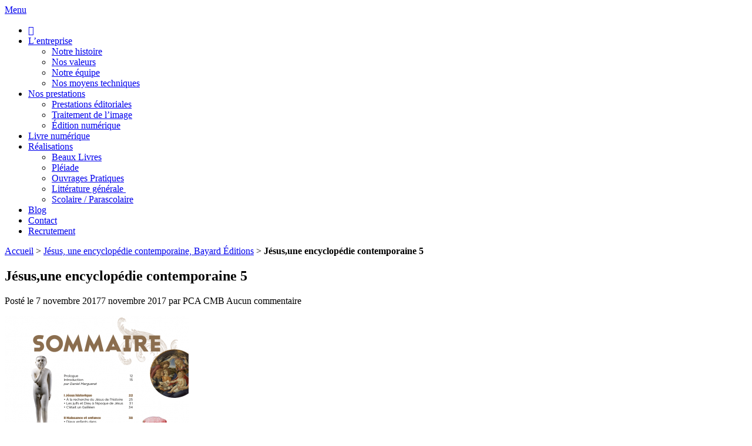

--- FILE ---
content_type: text/html; charset=UTF-8
request_url: https://www.pca-cmb.com/reference/jesus-encyclopedie-contemporaine-bayard-editions/attachment/jesusune-encyclopedie-contemporaine-5/
body_size: 20387
content:
<!DOCTYPE html>
<html lang="fr-FR" class="no-js">
<head><meta charset="UTF-8"><script>if(navigator.userAgent.match(/MSIE|Internet Explorer/i)||navigator.userAgent.match(/Trident\/7\..*?rv:11/i)){var href=document.location.href;if(!href.match(/[?&]nowprocket/)){if(href.indexOf("?")==-1){if(href.indexOf("#")==-1){document.location.href=href+"?nowprocket=1"}else{document.location.href=href.replace("#","?nowprocket=1#")}}else{if(href.indexOf("#")==-1){document.location.href=href+"&nowprocket=1"}else{document.location.href=href.replace("#","&nowprocket=1#")}}}}</script><script>(()=>{class RocketLazyLoadScripts{constructor(){this.v="2.0.4",this.userEvents=["keydown","keyup","mousedown","mouseup","mousemove","mouseover","mouseout","touchmove","touchstart","touchend","touchcancel","wheel","click","dblclick","input"],this.attributeEvents=["onblur","onclick","oncontextmenu","ondblclick","onfocus","onmousedown","onmouseenter","onmouseleave","onmousemove","onmouseout","onmouseover","onmouseup","onmousewheel","onscroll","onsubmit"]}async t(){this.i(),this.o(),/iP(ad|hone)/.test(navigator.userAgent)&&this.h(),this.u(),this.l(this),this.m(),this.k(this),this.p(this),this._(),await Promise.all([this.R(),this.L()]),this.lastBreath=Date.now(),this.S(this),this.P(),this.D(),this.O(),this.M(),await this.C(this.delayedScripts.normal),await this.C(this.delayedScripts.defer),await this.C(this.delayedScripts.async),await this.T(),await this.F(),await this.j(),await this.A(),window.dispatchEvent(new Event("rocket-allScriptsLoaded")),this.everythingLoaded=!0,this.lastTouchEnd&&await new Promise(t=>setTimeout(t,500-Date.now()+this.lastTouchEnd)),this.I(),this.H(),this.U(),this.W()}i(){this.CSPIssue=sessionStorage.getItem("rocketCSPIssue"),document.addEventListener("securitypolicyviolation",t=>{this.CSPIssue||"script-src-elem"!==t.violatedDirective||"data"!==t.blockedURI||(this.CSPIssue=!0,sessionStorage.setItem("rocketCSPIssue",!0))},{isRocket:!0})}o(){window.addEventListener("pageshow",t=>{this.persisted=t.persisted,this.realWindowLoadedFired=!0},{isRocket:!0}),window.addEventListener("pagehide",()=>{this.onFirstUserAction=null},{isRocket:!0})}h(){let t;function e(e){t=e}window.addEventListener("touchstart",e,{isRocket:!0}),window.addEventListener("touchend",function i(o){o.changedTouches[0]&&t.changedTouches[0]&&Math.abs(o.changedTouches[0].pageX-t.changedTouches[0].pageX)<10&&Math.abs(o.changedTouches[0].pageY-t.changedTouches[0].pageY)<10&&o.timeStamp-t.timeStamp<200&&(window.removeEventListener("touchstart",e,{isRocket:!0}),window.removeEventListener("touchend",i,{isRocket:!0}),"INPUT"===o.target.tagName&&"text"===o.target.type||(o.target.dispatchEvent(new TouchEvent("touchend",{target:o.target,bubbles:!0})),o.target.dispatchEvent(new MouseEvent("mouseover",{target:o.target,bubbles:!0})),o.target.dispatchEvent(new PointerEvent("click",{target:o.target,bubbles:!0,cancelable:!0,detail:1,clientX:o.changedTouches[0].clientX,clientY:o.changedTouches[0].clientY})),event.preventDefault()))},{isRocket:!0})}q(t){this.userActionTriggered||("mousemove"!==t.type||this.firstMousemoveIgnored?"keyup"===t.type||"mouseover"===t.type||"mouseout"===t.type||(this.userActionTriggered=!0,this.onFirstUserAction&&this.onFirstUserAction()):this.firstMousemoveIgnored=!0),"click"===t.type&&t.preventDefault(),t.stopPropagation(),t.stopImmediatePropagation(),"touchstart"===this.lastEvent&&"touchend"===t.type&&(this.lastTouchEnd=Date.now()),"click"===t.type&&(this.lastTouchEnd=0),this.lastEvent=t.type,t.composedPath&&t.composedPath()[0].getRootNode()instanceof ShadowRoot&&(t.rocketTarget=t.composedPath()[0]),this.savedUserEvents.push(t)}u(){this.savedUserEvents=[],this.userEventHandler=this.q.bind(this),this.userEvents.forEach(t=>window.addEventListener(t,this.userEventHandler,{passive:!1,isRocket:!0})),document.addEventListener("visibilitychange",this.userEventHandler,{isRocket:!0})}U(){this.userEvents.forEach(t=>window.removeEventListener(t,this.userEventHandler,{passive:!1,isRocket:!0})),document.removeEventListener("visibilitychange",this.userEventHandler,{isRocket:!0}),this.savedUserEvents.forEach(t=>{(t.rocketTarget||t.target).dispatchEvent(new window[t.constructor.name](t.type,t))})}m(){const t="return false",e=Array.from(this.attributeEvents,t=>"data-rocket-"+t),i="["+this.attributeEvents.join("],[")+"]",o="[data-rocket-"+this.attributeEvents.join("],[data-rocket-")+"]",s=(e,i,o)=>{o&&o!==t&&(e.setAttribute("data-rocket-"+i,o),e["rocket"+i]=new Function("event",o),e.setAttribute(i,t))};new MutationObserver(t=>{for(const n of t)"attributes"===n.type&&(n.attributeName.startsWith("data-rocket-")||this.everythingLoaded?n.attributeName.startsWith("data-rocket-")&&this.everythingLoaded&&this.N(n.target,n.attributeName.substring(12)):s(n.target,n.attributeName,n.target.getAttribute(n.attributeName))),"childList"===n.type&&n.addedNodes.forEach(t=>{if(t.nodeType===Node.ELEMENT_NODE)if(this.everythingLoaded)for(const i of[t,...t.querySelectorAll(o)])for(const t of i.getAttributeNames())e.includes(t)&&this.N(i,t.substring(12));else for(const e of[t,...t.querySelectorAll(i)])for(const t of e.getAttributeNames())this.attributeEvents.includes(t)&&s(e,t,e.getAttribute(t))})}).observe(document,{subtree:!0,childList:!0,attributeFilter:[...this.attributeEvents,...e]})}I(){this.attributeEvents.forEach(t=>{document.querySelectorAll("[data-rocket-"+t+"]").forEach(e=>{this.N(e,t)})})}N(t,e){const i=t.getAttribute("data-rocket-"+e);i&&(t.setAttribute(e,i),t.removeAttribute("data-rocket-"+e))}k(t){Object.defineProperty(HTMLElement.prototype,"onclick",{get(){return this.rocketonclick||null},set(e){this.rocketonclick=e,this.setAttribute(t.everythingLoaded?"onclick":"data-rocket-onclick","this.rocketonclick(event)")}})}S(t){function e(e,i){let o=e[i];e[i]=null,Object.defineProperty(e,i,{get:()=>o,set(s){t.everythingLoaded?o=s:e["rocket"+i]=o=s}})}e(document,"onreadystatechange"),e(window,"onload"),e(window,"onpageshow");try{Object.defineProperty(document,"readyState",{get:()=>t.rocketReadyState,set(e){t.rocketReadyState=e},configurable:!0}),document.readyState="loading"}catch(t){console.log("WPRocket DJE readyState conflict, bypassing")}}l(t){this.originalAddEventListener=EventTarget.prototype.addEventListener,this.originalRemoveEventListener=EventTarget.prototype.removeEventListener,this.savedEventListeners=[],EventTarget.prototype.addEventListener=function(e,i,o){o&&o.isRocket||!t.B(e,this)&&!t.userEvents.includes(e)||t.B(e,this)&&!t.userActionTriggered||e.startsWith("rocket-")||t.everythingLoaded?t.originalAddEventListener.call(this,e,i,o):(t.savedEventListeners.push({target:this,remove:!1,type:e,func:i,options:o}),"mouseenter"!==e&&"mouseleave"!==e||t.originalAddEventListener.call(this,e,t.savedUserEvents.push,o))},EventTarget.prototype.removeEventListener=function(e,i,o){o&&o.isRocket||!t.B(e,this)&&!t.userEvents.includes(e)||t.B(e,this)&&!t.userActionTriggered||e.startsWith("rocket-")||t.everythingLoaded?t.originalRemoveEventListener.call(this,e,i,o):t.savedEventListeners.push({target:this,remove:!0,type:e,func:i,options:o})}}J(t,e){this.savedEventListeners=this.savedEventListeners.filter(i=>{let o=i.type,s=i.target||window;return e!==o||t!==s||(this.B(o,s)&&(i.type="rocket-"+o),this.$(i),!1)})}H(){EventTarget.prototype.addEventListener=this.originalAddEventListener,EventTarget.prototype.removeEventListener=this.originalRemoveEventListener,this.savedEventListeners.forEach(t=>this.$(t))}$(t){t.remove?this.originalRemoveEventListener.call(t.target,t.type,t.func,t.options):this.originalAddEventListener.call(t.target,t.type,t.func,t.options)}p(t){let e;function i(e){return t.everythingLoaded?e:e.split(" ").map(t=>"load"===t||t.startsWith("load.")?"rocket-jquery-load":t).join(" ")}function o(o){function s(e){const s=o.fn[e];o.fn[e]=o.fn.init.prototype[e]=function(){return this[0]===window&&t.userActionTriggered&&("string"==typeof arguments[0]||arguments[0]instanceof String?arguments[0]=i(arguments[0]):"object"==typeof arguments[0]&&Object.keys(arguments[0]).forEach(t=>{const e=arguments[0][t];delete arguments[0][t],arguments[0][i(t)]=e})),s.apply(this,arguments),this}}if(o&&o.fn&&!t.allJQueries.includes(o)){const e={DOMContentLoaded:[],"rocket-DOMContentLoaded":[]};for(const t in e)document.addEventListener(t,()=>{e[t].forEach(t=>t())},{isRocket:!0});o.fn.ready=o.fn.init.prototype.ready=function(i){function s(){parseInt(o.fn.jquery)>2?setTimeout(()=>i.bind(document)(o)):i.bind(document)(o)}return"function"==typeof i&&(t.realDomReadyFired?!t.userActionTriggered||t.fauxDomReadyFired?s():e["rocket-DOMContentLoaded"].push(s):e.DOMContentLoaded.push(s)),o([])},s("on"),s("one"),s("off"),t.allJQueries.push(o)}e=o}t.allJQueries=[],o(window.jQuery),Object.defineProperty(window,"jQuery",{get:()=>e,set(t){o(t)}})}P(){const t=new Map;document.write=document.writeln=function(e){const i=document.currentScript,o=document.createRange(),s=i.parentElement;let n=t.get(i);void 0===n&&(n=i.nextSibling,t.set(i,n));const c=document.createDocumentFragment();o.setStart(c,0),c.appendChild(o.createContextualFragment(e)),s.insertBefore(c,n)}}async R(){return new Promise(t=>{this.userActionTriggered?t():this.onFirstUserAction=t})}async L(){return new Promise(t=>{document.addEventListener("DOMContentLoaded",()=>{this.realDomReadyFired=!0,t()},{isRocket:!0})})}async j(){return this.realWindowLoadedFired?Promise.resolve():new Promise(t=>{window.addEventListener("load",t,{isRocket:!0})})}M(){this.pendingScripts=[];this.scriptsMutationObserver=new MutationObserver(t=>{for(const e of t)e.addedNodes.forEach(t=>{"SCRIPT"!==t.tagName||t.noModule||t.isWPRocket||this.pendingScripts.push({script:t,promise:new Promise(e=>{const i=()=>{const i=this.pendingScripts.findIndex(e=>e.script===t);i>=0&&this.pendingScripts.splice(i,1),e()};t.addEventListener("load",i,{isRocket:!0}),t.addEventListener("error",i,{isRocket:!0}),setTimeout(i,1e3)})})})}),this.scriptsMutationObserver.observe(document,{childList:!0,subtree:!0})}async F(){await this.X(),this.pendingScripts.length?(await this.pendingScripts[0].promise,await this.F()):this.scriptsMutationObserver.disconnect()}D(){this.delayedScripts={normal:[],async:[],defer:[]},document.querySelectorAll("script[type$=rocketlazyloadscript]").forEach(t=>{t.hasAttribute("data-rocket-src")?t.hasAttribute("async")&&!1!==t.async?this.delayedScripts.async.push(t):t.hasAttribute("defer")&&!1!==t.defer||"module"===t.getAttribute("data-rocket-type")?this.delayedScripts.defer.push(t):this.delayedScripts.normal.push(t):this.delayedScripts.normal.push(t)})}async _(){await this.L();let t=[];document.querySelectorAll("script[type$=rocketlazyloadscript][data-rocket-src]").forEach(e=>{let i=e.getAttribute("data-rocket-src");if(i&&!i.startsWith("data:")){i.startsWith("//")&&(i=location.protocol+i);try{const o=new URL(i).origin;o!==location.origin&&t.push({src:o,crossOrigin:e.crossOrigin||"module"===e.getAttribute("data-rocket-type")})}catch(t){}}}),t=[...new Map(t.map(t=>[JSON.stringify(t),t])).values()],this.Y(t,"preconnect")}async G(t){if(await this.K(),!0!==t.noModule||!("noModule"in HTMLScriptElement.prototype))return new Promise(e=>{let i;function o(){(i||t).setAttribute("data-rocket-status","executed"),e()}try{if(navigator.userAgent.includes("Firefox/")||""===navigator.vendor||this.CSPIssue)i=document.createElement("script"),[...t.attributes].forEach(t=>{let e=t.nodeName;"type"!==e&&("data-rocket-type"===e&&(e="type"),"data-rocket-src"===e&&(e="src"),i.setAttribute(e,t.nodeValue))}),t.text&&(i.text=t.text),t.nonce&&(i.nonce=t.nonce),i.hasAttribute("src")?(i.addEventListener("load",o,{isRocket:!0}),i.addEventListener("error",()=>{i.setAttribute("data-rocket-status","failed-network"),e()},{isRocket:!0}),setTimeout(()=>{i.isConnected||e()},1)):(i.text=t.text,o()),i.isWPRocket=!0,t.parentNode.replaceChild(i,t);else{const i=t.getAttribute("data-rocket-type"),s=t.getAttribute("data-rocket-src");i?(t.type=i,t.removeAttribute("data-rocket-type")):t.removeAttribute("type"),t.addEventListener("load",o,{isRocket:!0}),t.addEventListener("error",i=>{this.CSPIssue&&i.target.src.startsWith("data:")?(console.log("WPRocket: CSP fallback activated"),t.removeAttribute("src"),this.G(t).then(e)):(t.setAttribute("data-rocket-status","failed-network"),e())},{isRocket:!0}),s?(t.fetchPriority="high",t.removeAttribute("data-rocket-src"),t.src=s):t.src="data:text/javascript;base64,"+window.btoa(unescape(encodeURIComponent(t.text)))}}catch(i){t.setAttribute("data-rocket-status","failed-transform"),e()}});t.setAttribute("data-rocket-status","skipped")}async C(t){const e=t.shift();return e?(e.isConnected&&await this.G(e),this.C(t)):Promise.resolve()}O(){this.Y([...this.delayedScripts.normal,...this.delayedScripts.defer,...this.delayedScripts.async],"preload")}Y(t,e){this.trash=this.trash||[];let i=!0;var o=document.createDocumentFragment();t.forEach(t=>{const s=t.getAttribute&&t.getAttribute("data-rocket-src")||t.src;if(s&&!s.startsWith("data:")){const n=document.createElement("link");n.href=s,n.rel=e,"preconnect"!==e&&(n.as="script",n.fetchPriority=i?"high":"low"),t.getAttribute&&"module"===t.getAttribute("data-rocket-type")&&(n.crossOrigin=!0),t.crossOrigin&&(n.crossOrigin=t.crossOrigin),t.integrity&&(n.integrity=t.integrity),t.nonce&&(n.nonce=t.nonce),o.appendChild(n),this.trash.push(n),i=!1}}),document.head.appendChild(o)}W(){this.trash.forEach(t=>t.remove())}async T(){try{document.readyState="interactive"}catch(t){}this.fauxDomReadyFired=!0;try{await this.K(),this.J(document,"readystatechange"),document.dispatchEvent(new Event("rocket-readystatechange")),await this.K(),document.rocketonreadystatechange&&document.rocketonreadystatechange(),await this.K(),this.J(document,"DOMContentLoaded"),document.dispatchEvent(new Event("rocket-DOMContentLoaded")),await this.K(),this.J(window,"DOMContentLoaded"),window.dispatchEvent(new Event("rocket-DOMContentLoaded"))}catch(t){console.error(t)}}async A(){try{document.readyState="complete"}catch(t){}try{await this.K(),this.J(document,"readystatechange"),document.dispatchEvent(new Event("rocket-readystatechange")),await this.K(),document.rocketonreadystatechange&&document.rocketonreadystatechange(),await this.K(),this.J(window,"load"),window.dispatchEvent(new Event("rocket-load")),await this.K(),window.rocketonload&&window.rocketonload(),await this.K(),this.allJQueries.forEach(t=>t(window).trigger("rocket-jquery-load")),await this.K(),this.J(window,"pageshow");const t=new Event("rocket-pageshow");t.persisted=this.persisted,window.dispatchEvent(t),await this.K(),window.rocketonpageshow&&window.rocketonpageshow({persisted:this.persisted})}catch(t){console.error(t)}}async K(){Date.now()-this.lastBreath>45&&(await this.X(),this.lastBreath=Date.now())}async X(){return document.hidden?new Promise(t=>setTimeout(t)):new Promise(t=>requestAnimationFrame(t))}B(t,e){return e===document&&"readystatechange"===t||(e===document&&"DOMContentLoaded"===t||(e===window&&"DOMContentLoaded"===t||(e===window&&"load"===t||e===window&&"pageshow"===t)))}static run(){(new RocketLazyLoadScripts).t()}}RocketLazyLoadScripts.run()})();</script>

<meta name="viewport" content="width=device-width, initial-scale=1">
<link rel="profile" href="http://gmpg.org/xfn/11">
<link rel="shortcut icon" href="https://www.pca-cmb.com/wp-content/themes/pcacmb/favicon.ico" type="image/x-icon">
<link rel="icon" href="https://www.pca-cmb.com/wp-content/themes/pcacmb/favicon.ico" type="image/x-icon">
<link rel="apple-touch-icon" sizes="57x57" href="https://www.pca-cmb.com/wp-content/themes/pcacmb/img/apple-icon-57x57.png" />
<link rel="apple-touch-icon" sizes="72x72" href="https://www.pca-cmb.com/wp-content/themes/pcacmb/img/apple-icon-72x72.png" />
<link rel="apple-touch-icon" sizes="114x114" href="https://www.pca-cmb.com/wp-content/themes/pcacmb/img/apple-icon-114x114.png" />
<meta name='robots' content='index, follow, max-image-preview:large, max-snippet:-1, max-video-preview:-1' />

            <script data-no-defer="1" data-ezscrex="false" data-cfasync="false" data-pagespeed-no-defer data-cookieconsent="ignore">
                var ctPublicFunctions = {"_ajax_nonce":"2fec006979","_rest_nonce":"17f4c18a94","_ajax_url":"\/wp-admin\/admin-ajax.php","_rest_url":"https:\/\/www.pca-cmb.com\/wp-json\/","data__cookies_type":"native","data__ajax_type":"rest","data__bot_detector_enabled":0,"data__frontend_data_log_enabled":1,"cookiePrefix":"","wprocket_detected":true,"host_url":"www.pca-cmb.com","text__ee_click_to_select":"Click to select the whole data","text__ee_original_email":"The complete one is","text__ee_got_it":"Got it","text__ee_blocked":"Blocked","text__ee_cannot_connect":"Cannot connect","text__ee_cannot_decode":"Can not decode email. Unknown reason","text__ee_email_decoder":"CleanTalk email decoder","text__ee_wait_for_decoding":"The magic is on the way!","text__ee_decoding_process":"Please wait a few seconds while we decode the contact data."}
            </script>
        
            <script data-no-defer="1" data-ezscrex="false" data-cfasync="false" data-pagespeed-no-defer data-cookieconsent="ignore">
                var ctPublic = {"_ajax_nonce":"2fec006979","settings__forms__check_internal":"0","settings__forms__check_external":"0","settings__forms__force_protection":0,"settings__forms__search_test":1,"settings__forms__wc_add_to_cart":0,"settings__data__bot_detector_enabled":0,"settings__sfw__anti_crawler":0,"blog_home":"https:\/\/www.pca-cmb.com\/","pixel__setting":"0","pixel__enabled":false,"pixel__url":null,"data__email_check_before_post":1,"data__email_check_exist_post":0,"data__cookies_type":"native","data__key_is_ok":true,"data__visible_fields_required":true,"wl_brandname":"Anti-Spam by CleanTalk","wl_brandname_short":"CleanTalk","ct_checkjs_key":"e50da2b93be0badd36e7f97fe4978c22be14e74433bcb5038ee8c1aa7cc34791","emailEncoderPassKey":"8055a7b4b9d4f8ec3aed8ee1ed086996","bot_detector_forms_excluded":"W10=","advancedCacheExists":true,"varnishCacheExists":false,"wc_ajax_add_to_cart":false}
            </script>
        
	<!-- This site is optimized with the Yoast SEO plugin v26.7 - https://yoast.com/wordpress/plugins/seo/ -->
	<title>Jésus,une encyclopédie contemporaine 5 - PCA CMB</title>
<link data-rocket-preload as="style" href="https://fonts.googleapis.com/css?family=Raleway%3A300%2C400%2C500%2C700&#038;display=swap" rel="preload">
<link href="https://fonts.googleapis.com/css?family=Raleway%3A300%2C400%2C500%2C700&#038;display=swap" media="print" onload="this.media=&#039;all&#039;" rel="stylesheet">
<noscript data-wpr-hosted-gf-parameters=""><link rel="stylesheet" href="https://fonts.googleapis.com/css?family=Raleway%3A300%2C400%2C500%2C700&#038;display=swap"></noscript>
	<link rel="canonical" href="https://www.pca-cmb.com/reference/jesus-encyclopedie-contemporaine-bayard-editions/attachment/jesusune-encyclopedie-contemporaine-5/" />
	<meta property="og:locale" content="fr_FR" />
	<meta property="og:type" content="article" />
	<meta property="og:title" content="Jésus,une encyclopédie contemporaine 5 - PCA CMB" />
	<meta property="og:url" content="https://www.pca-cmb.com/reference/jesus-encyclopedie-contemporaine-bayard-editions/attachment/jesusune-encyclopedie-contemporaine-5/" />
	<meta property="og:site_name" content="PCA CMB" />
	<meta property="article:modified_time" content="2017-11-07T14:32:06+00:00" />
	<meta property="og:image" content="https://www.pca-cmb.com/reference/jesus-encyclopedie-contemporaine-bayard-editions/attachment/jesusune-encyclopedie-contemporaine-5" />
	<meta property="og:image:width" content="950" />
	<meta property="og:image:height" content="1214" />
	<meta property="og:image:type" content="image/png" />
	<meta name="twitter:card" content="summary_large_image" />
	<script type="application/ld+json" class="yoast-schema-graph">{"@context":"https://schema.org","@graph":[{"@type":"WebPage","@id":"https://www.pca-cmb.com/reference/jesus-encyclopedie-contemporaine-bayard-editions/attachment/jesusune-encyclopedie-contemporaine-5/","url":"https://www.pca-cmb.com/reference/jesus-encyclopedie-contemporaine-bayard-editions/attachment/jesusune-encyclopedie-contemporaine-5/","name":"Jésus,une encyclopédie contemporaine 5 - PCA CMB","isPartOf":{"@id":"https://www.pca-cmb.com/#website"},"primaryImageOfPage":{"@id":"https://www.pca-cmb.com/reference/jesus-encyclopedie-contemporaine-bayard-editions/attachment/jesusune-encyclopedie-contemporaine-5/#primaryimage"},"image":{"@id":"https://www.pca-cmb.com/reference/jesus-encyclopedie-contemporaine-bayard-editions/attachment/jesusune-encyclopedie-contemporaine-5/#primaryimage"},"thumbnailUrl":"https://www.pca-cmb.com/wp-content/uploads/2017/11/Jésusune-encyclopédie-contemporaine-5.png","datePublished":"2017-11-07T14:31:39+00:00","dateModified":"2017-11-07T14:32:06+00:00","breadcrumb":{"@id":"https://www.pca-cmb.com/reference/jesus-encyclopedie-contemporaine-bayard-editions/attachment/jesusune-encyclopedie-contemporaine-5/#breadcrumb"},"inLanguage":"fr-FR","potentialAction":[{"@type":"ReadAction","target":["https://www.pca-cmb.com/reference/jesus-encyclopedie-contemporaine-bayard-editions/attachment/jesusune-encyclopedie-contemporaine-5/"]}]},{"@type":"ImageObject","inLanguage":"fr-FR","@id":"https://www.pca-cmb.com/reference/jesus-encyclopedie-contemporaine-bayard-editions/attachment/jesusune-encyclopedie-contemporaine-5/#primaryimage","url":"https://www.pca-cmb.com/wp-content/uploads/2017/11/Jésusune-encyclopédie-contemporaine-5.png","contentUrl":"https://www.pca-cmb.com/wp-content/uploads/2017/11/Jésusune-encyclopédie-contemporaine-5.png","width":950,"height":1214,"caption":"Jésus, une encyclopédie contemporaine, Bayard Éditions"},{"@type":"BreadcrumbList","@id":"https://www.pca-cmb.com/reference/jesus-encyclopedie-contemporaine-bayard-editions/attachment/jesusune-encyclopedie-contemporaine-5/#breadcrumb","itemListElement":[{"@type":"ListItem","position":1,"name":"Accueil","item":"https://www.pca-cmb.com/"},{"@type":"ListItem","position":2,"name":"Jésus, une encyclopédie contemporaine, Bayard Éditions","item":"https://www.pca-cmb.com/reference/jesus-encyclopedie-contemporaine-bayard-editions/"},{"@type":"ListItem","position":3,"name":"Jésus,une encyclopédie contemporaine 5"}]},{"@type":"WebSite","@id":"https://www.pca-cmb.com/#website","url":"https://www.pca-cmb.com/","name":"PCA CMB","description":"Photocomposition - Mise en page et EPUB - Ouvrages littéraires, manuels scolaires, ouvrages pratiques et beaux livres","potentialAction":[{"@type":"SearchAction","target":{"@type":"EntryPoint","urlTemplate":"https://www.pca-cmb.com/?s={search_term_string}"},"query-input":{"@type":"PropertyValueSpecification","valueRequired":true,"valueName":"search_term_string"}}],"inLanguage":"fr-FR"}]}</script>
	<!-- / Yoast SEO plugin. -->


<link href='https://fonts.gstatic.com' crossorigin rel='preconnect' />
<link rel="alternate" type="application/rss+xml" title="PCA CMB &raquo; Flux" href="https://www.pca-cmb.com/feed/" />
<link rel="alternate" type="application/rss+xml" title="PCA CMB &raquo; Flux des commentaires" href="https://www.pca-cmb.com/comments/feed/" />
<link rel="alternate" type="application/rss+xml" title="PCA CMB &raquo; Jésus,une encyclopédie contemporaine 5 Flux des commentaires" href="https://www.pca-cmb.com/reference/jesus-encyclopedie-contemporaine-bayard-editions/attachment/jesusune-encyclopedie-contemporaine-5/feed/" />
<link rel="alternate" title="oEmbed (JSON)" type="application/json+oembed" href="https://www.pca-cmb.com/wp-json/oembed/1.0/embed?url=https%3A%2F%2Fwww.pca-cmb.com%2Freference%2Fjesus-encyclopedie-contemporaine-bayard-editions%2Fattachment%2Fjesusune-encyclopedie-contemporaine-5%2F" />
<link rel="alternate" title="oEmbed (XML)" type="text/xml+oembed" href="https://www.pca-cmb.com/wp-json/oembed/1.0/embed?url=https%3A%2F%2Fwww.pca-cmb.com%2Freference%2Fjesus-encyclopedie-contemporaine-bayard-editions%2Fattachment%2Fjesusune-encyclopedie-contemporaine-5%2F&#038;format=xml" />
<style id='wp-img-auto-sizes-contain-inline-css' type='text/css'>
img:is([sizes=auto i],[sizes^="auto," i]){contain-intrinsic-size:3000px 1500px}
/*# sourceURL=wp-img-auto-sizes-contain-inline-css */
</style>
<style id='wp-emoji-styles-inline-css' type='text/css'>

	img.wp-smiley, img.emoji {
		display: inline !important;
		border: none !important;
		box-shadow: none !important;
		height: 1em !important;
		width: 1em !important;
		margin: 0 0.07em !important;
		vertical-align: -0.1em !important;
		background: none !important;
		padding: 0 !important;
	}
/*# sourceURL=wp-emoji-styles-inline-css */
</style>
<link rel='stylesheet' id='wp-block-library-css' href='https://www.pca-cmb.com/wp-includes/css/dist/block-library/style.min.css?ver=797530' type='text/css' media='all' />
<style id='classic-theme-styles-inline-css' type='text/css'>
/*! This file is auto-generated */
.wp-block-button__link{color:#fff;background-color:#32373c;border-radius:9999px;box-shadow:none;text-decoration:none;padding:calc(.667em + 2px) calc(1.333em + 2px);font-size:1.125em}.wp-block-file__button{background:#32373c;color:#fff;text-decoration:none}
/*# sourceURL=/wp-includes/css/classic-themes.min.css */
</style>
<style id='global-styles-inline-css' type='text/css'>
:root{--wp--preset--aspect-ratio--square: 1;--wp--preset--aspect-ratio--4-3: 4/3;--wp--preset--aspect-ratio--3-4: 3/4;--wp--preset--aspect-ratio--3-2: 3/2;--wp--preset--aspect-ratio--2-3: 2/3;--wp--preset--aspect-ratio--16-9: 16/9;--wp--preset--aspect-ratio--9-16: 9/16;--wp--preset--color--black: #000000;--wp--preset--color--cyan-bluish-gray: #abb8c3;--wp--preset--color--white: #ffffff;--wp--preset--color--pale-pink: #f78da7;--wp--preset--color--vivid-red: #cf2e2e;--wp--preset--color--luminous-vivid-orange: #ff6900;--wp--preset--color--luminous-vivid-amber: #fcb900;--wp--preset--color--light-green-cyan: #7bdcb5;--wp--preset--color--vivid-green-cyan: #00d084;--wp--preset--color--pale-cyan-blue: #8ed1fc;--wp--preset--color--vivid-cyan-blue: #0693e3;--wp--preset--color--vivid-purple: #9b51e0;--wp--preset--gradient--vivid-cyan-blue-to-vivid-purple: linear-gradient(135deg,rgb(6,147,227) 0%,rgb(155,81,224) 100%);--wp--preset--gradient--light-green-cyan-to-vivid-green-cyan: linear-gradient(135deg,rgb(122,220,180) 0%,rgb(0,208,130) 100%);--wp--preset--gradient--luminous-vivid-amber-to-luminous-vivid-orange: linear-gradient(135deg,rgb(252,185,0) 0%,rgb(255,105,0) 100%);--wp--preset--gradient--luminous-vivid-orange-to-vivid-red: linear-gradient(135deg,rgb(255,105,0) 0%,rgb(207,46,46) 100%);--wp--preset--gradient--very-light-gray-to-cyan-bluish-gray: linear-gradient(135deg,rgb(238,238,238) 0%,rgb(169,184,195) 100%);--wp--preset--gradient--cool-to-warm-spectrum: linear-gradient(135deg,rgb(74,234,220) 0%,rgb(151,120,209) 20%,rgb(207,42,186) 40%,rgb(238,44,130) 60%,rgb(251,105,98) 80%,rgb(254,248,76) 100%);--wp--preset--gradient--blush-light-purple: linear-gradient(135deg,rgb(255,206,236) 0%,rgb(152,150,240) 100%);--wp--preset--gradient--blush-bordeaux: linear-gradient(135deg,rgb(254,205,165) 0%,rgb(254,45,45) 50%,rgb(107,0,62) 100%);--wp--preset--gradient--luminous-dusk: linear-gradient(135deg,rgb(255,203,112) 0%,rgb(199,81,192) 50%,rgb(65,88,208) 100%);--wp--preset--gradient--pale-ocean: linear-gradient(135deg,rgb(255,245,203) 0%,rgb(182,227,212) 50%,rgb(51,167,181) 100%);--wp--preset--gradient--electric-grass: linear-gradient(135deg,rgb(202,248,128) 0%,rgb(113,206,126) 100%);--wp--preset--gradient--midnight: linear-gradient(135deg,rgb(2,3,129) 0%,rgb(40,116,252) 100%);--wp--preset--font-size--small: 13px;--wp--preset--font-size--medium: 20px;--wp--preset--font-size--large: 36px;--wp--preset--font-size--x-large: 42px;--wp--preset--spacing--20: 0.44rem;--wp--preset--spacing--30: 0.67rem;--wp--preset--spacing--40: 1rem;--wp--preset--spacing--50: 1.5rem;--wp--preset--spacing--60: 2.25rem;--wp--preset--spacing--70: 3.38rem;--wp--preset--spacing--80: 5.06rem;--wp--preset--shadow--natural: 6px 6px 9px rgba(0, 0, 0, 0.2);--wp--preset--shadow--deep: 12px 12px 50px rgba(0, 0, 0, 0.4);--wp--preset--shadow--sharp: 6px 6px 0px rgba(0, 0, 0, 0.2);--wp--preset--shadow--outlined: 6px 6px 0px -3px rgb(255, 255, 255), 6px 6px rgb(0, 0, 0);--wp--preset--shadow--crisp: 6px 6px 0px rgb(0, 0, 0);}:where(.is-layout-flex){gap: 0.5em;}:where(.is-layout-grid){gap: 0.5em;}body .is-layout-flex{display: flex;}.is-layout-flex{flex-wrap: wrap;align-items: center;}.is-layout-flex > :is(*, div){margin: 0;}body .is-layout-grid{display: grid;}.is-layout-grid > :is(*, div){margin: 0;}:where(.wp-block-columns.is-layout-flex){gap: 2em;}:where(.wp-block-columns.is-layout-grid){gap: 2em;}:where(.wp-block-post-template.is-layout-flex){gap: 1.25em;}:where(.wp-block-post-template.is-layout-grid){gap: 1.25em;}.has-black-color{color: var(--wp--preset--color--black) !important;}.has-cyan-bluish-gray-color{color: var(--wp--preset--color--cyan-bluish-gray) !important;}.has-white-color{color: var(--wp--preset--color--white) !important;}.has-pale-pink-color{color: var(--wp--preset--color--pale-pink) !important;}.has-vivid-red-color{color: var(--wp--preset--color--vivid-red) !important;}.has-luminous-vivid-orange-color{color: var(--wp--preset--color--luminous-vivid-orange) !important;}.has-luminous-vivid-amber-color{color: var(--wp--preset--color--luminous-vivid-amber) !important;}.has-light-green-cyan-color{color: var(--wp--preset--color--light-green-cyan) !important;}.has-vivid-green-cyan-color{color: var(--wp--preset--color--vivid-green-cyan) !important;}.has-pale-cyan-blue-color{color: var(--wp--preset--color--pale-cyan-blue) !important;}.has-vivid-cyan-blue-color{color: var(--wp--preset--color--vivid-cyan-blue) !important;}.has-vivid-purple-color{color: var(--wp--preset--color--vivid-purple) !important;}.has-black-background-color{background-color: var(--wp--preset--color--black) !important;}.has-cyan-bluish-gray-background-color{background-color: var(--wp--preset--color--cyan-bluish-gray) !important;}.has-white-background-color{background-color: var(--wp--preset--color--white) !important;}.has-pale-pink-background-color{background-color: var(--wp--preset--color--pale-pink) !important;}.has-vivid-red-background-color{background-color: var(--wp--preset--color--vivid-red) !important;}.has-luminous-vivid-orange-background-color{background-color: var(--wp--preset--color--luminous-vivid-orange) !important;}.has-luminous-vivid-amber-background-color{background-color: var(--wp--preset--color--luminous-vivid-amber) !important;}.has-light-green-cyan-background-color{background-color: var(--wp--preset--color--light-green-cyan) !important;}.has-vivid-green-cyan-background-color{background-color: var(--wp--preset--color--vivid-green-cyan) !important;}.has-pale-cyan-blue-background-color{background-color: var(--wp--preset--color--pale-cyan-blue) !important;}.has-vivid-cyan-blue-background-color{background-color: var(--wp--preset--color--vivid-cyan-blue) !important;}.has-vivid-purple-background-color{background-color: var(--wp--preset--color--vivid-purple) !important;}.has-black-border-color{border-color: var(--wp--preset--color--black) !important;}.has-cyan-bluish-gray-border-color{border-color: var(--wp--preset--color--cyan-bluish-gray) !important;}.has-white-border-color{border-color: var(--wp--preset--color--white) !important;}.has-pale-pink-border-color{border-color: var(--wp--preset--color--pale-pink) !important;}.has-vivid-red-border-color{border-color: var(--wp--preset--color--vivid-red) !important;}.has-luminous-vivid-orange-border-color{border-color: var(--wp--preset--color--luminous-vivid-orange) !important;}.has-luminous-vivid-amber-border-color{border-color: var(--wp--preset--color--luminous-vivid-amber) !important;}.has-light-green-cyan-border-color{border-color: var(--wp--preset--color--light-green-cyan) !important;}.has-vivid-green-cyan-border-color{border-color: var(--wp--preset--color--vivid-green-cyan) !important;}.has-pale-cyan-blue-border-color{border-color: var(--wp--preset--color--pale-cyan-blue) !important;}.has-vivid-cyan-blue-border-color{border-color: var(--wp--preset--color--vivid-cyan-blue) !important;}.has-vivid-purple-border-color{border-color: var(--wp--preset--color--vivid-purple) !important;}.has-vivid-cyan-blue-to-vivid-purple-gradient-background{background: var(--wp--preset--gradient--vivid-cyan-blue-to-vivid-purple) !important;}.has-light-green-cyan-to-vivid-green-cyan-gradient-background{background: var(--wp--preset--gradient--light-green-cyan-to-vivid-green-cyan) !important;}.has-luminous-vivid-amber-to-luminous-vivid-orange-gradient-background{background: var(--wp--preset--gradient--luminous-vivid-amber-to-luminous-vivid-orange) !important;}.has-luminous-vivid-orange-to-vivid-red-gradient-background{background: var(--wp--preset--gradient--luminous-vivid-orange-to-vivid-red) !important;}.has-very-light-gray-to-cyan-bluish-gray-gradient-background{background: var(--wp--preset--gradient--very-light-gray-to-cyan-bluish-gray) !important;}.has-cool-to-warm-spectrum-gradient-background{background: var(--wp--preset--gradient--cool-to-warm-spectrum) !important;}.has-blush-light-purple-gradient-background{background: var(--wp--preset--gradient--blush-light-purple) !important;}.has-blush-bordeaux-gradient-background{background: var(--wp--preset--gradient--blush-bordeaux) !important;}.has-luminous-dusk-gradient-background{background: var(--wp--preset--gradient--luminous-dusk) !important;}.has-pale-ocean-gradient-background{background: var(--wp--preset--gradient--pale-ocean) !important;}.has-electric-grass-gradient-background{background: var(--wp--preset--gradient--electric-grass) !important;}.has-midnight-gradient-background{background: var(--wp--preset--gradient--midnight) !important;}.has-small-font-size{font-size: var(--wp--preset--font-size--small) !important;}.has-medium-font-size{font-size: var(--wp--preset--font-size--medium) !important;}.has-large-font-size{font-size: var(--wp--preset--font-size--large) !important;}.has-x-large-font-size{font-size: var(--wp--preset--font-size--x-large) !important;}
:where(.wp-block-post-template.is-layout-flex){gap: 1.25em;}:where(.wp-block-post-template.is-layout-grid){gap: 1.25em;}
:where(.wp-block-term-template.is-layout-flex){gap: 1.25em;}:where(.wp-block-term-template.is-layout-grid){gap: 1.25em;}
:where(.wp-block-columns.is-layout-flex){gap: 2em;}:where(.wp-block-columns.is-layout-grid){gap: 2em;}
:root :where(.wp-block-pullquote){font-size: 1.5em;line-height: 1.6;}
/*# sourceURL=global-styles-inline-css */
</style>
<link rel='stylesheet' id='cleantalk-public-css-css' href='https://www.pca-cmb.com/wp-content/plugins/cleantalk-spam-protect/css/cleantalk-public.min.css?ver=6.70.1_1766475212' type='text/css' media='all' />
<link rel='stylesheet' id='cleantalk-email-decoder-css-css' href='https://www.pca-cmb.com/wp-content/plugins/cleantalk-spam-protect/css/cleantalk-email-decoder.min.css?ver=6.70.1_1766475212' type='text/css' media='all' />
<link rel='stylesheet' id='cookie-notice-front-css' href='https://www.pca-cmb.com/wp-content/plugins/cookie-notice/css/front.min.css?ver=2.5.11' type='text/css' media='all' />
<link data-minify="1" rel='stylesheet' id='wonderplugin-slider-css-css' href='https://www.pca-cmb.com/wp-content/cache/min/1/wp-content/plugins/wonderplugin-slider/engine/wonderpluginsliderengine.css?ver=1768472602' type='text/css' media='all' />
<link data-minify="1" rel='stylesheet' id='pcacmb-style-css' href='https://www.pca-cmb.com/wp-content/cache/min/1/wp-content/themes/pcacmb/css/style.min.css?ver=1768472602' type='text/css' media='all' />
<link data-minify="1" rel='stylesheet' id='slick-style-css' href='https://www.pca-cmb.com/wp-content/cache/min/1/wp-content/themes/pcacmb/slick/slick.css?ver=1768472602' type='text/css' media='all' />
<link data-minify="1" rel='stylesheet' id='slick-theme-css' href='https://www.pca-cmb.com/wp-content/cache/min/1/wp-content/themes/pcacmb/slick/slick-theme.css?ver=1768472602' type='text/css' media='all' />
<link rel='stylesheet' id='fancybox-css' href='https://www.pca-cmb.com/wp-content/plugins/easy-fancybox/fancybox/1.5.4/jquery.fancybox.min.css?ver=797530' type='text/css' media='screen' />
<link data-minify="1" rel='stylesheet' id='wp-pagenavi-css' href='https://www.pca-cmb.com/wp-content/cache/min/1/wp-content/plugins/wp-pagenavi/pagenavi-css.css?ver=1768472602' type='text/css' media='all' />
<script type="rocketlazyloadscript" data-rocket-type="text/javascript" data-rocket-src="https://www.pca-cmb.com/wp-includes/js/tinymce/tinymce.min.js?ver=49110-20250317" id="wp-tinymce-root-js" data-rocket-defer defer></script>
<script type="rocketlazyloadscript" data-rocket-type="text/javascript" data-rocket-src="https://www.pca-cmb.com/wp-includes/js/tinymce/plugins/compat3x/plugin.min.js?ver=49110-20250317" id="wp-tinymce-js" data-rocket-defer defer></script>
<script type="rocketlazyloadscript" data-rocket-type="text/javascript" data-rocket-src="https://www.pca-cmb.com/wp-includes/js/jquery/jquery.min.js?ver=3.7.1" id="jquery-core-js"></script>
<script type="rocketlazyloadscript" data-rocket-type="text/javascript" data-rocket-src="https://www.pca-cmb.com/wp-includes/js/jquery/jquery-migrate.min.js?ver=3.4.1" id="jquery-migrate-js" data-rocket-defer defer></script>
<script type="text/javascript" src="https://www.pca-cmb.com/wp-content/plugins/cleantalk-spam-protect/js/apbct-public-bundle_gathering.min.js?ver=6.70.1_1766475212" id="apbct-public-bundle_gathering.min-js-js" data-rocket-defer defer></script>
<script type="rocketlazyloadscript" data-minify="1" data-rocket-type="text/javascript" data-rocket-src="https://www.pca-cmb.com/wp-content/cache/min/1/wp-content/plugins/wonderplugin-slider/engine/wonderpluginsliderskins.js?ver=1760964254" id="wonderplugin-slider-skins-script-js" data-rocket-defer defer></script>
<script type="rocketlazyloadscript" data-minify="1" data-rocket-type="text/javascript" data-rocket-src="https://www.pca-cmb.com/wp-content/cache/min/1/wp-content/plugins/wonderplugin-slider/engine/wonderpluginslider.js?ver=1760964254" id="wonderplugin-slider-script-js" data-rocket-defer defer></script>
<script type="text/javascript" id="wpgmza_data-js-extra">
/* <![CDATA[ */
var wpgmza_google_api_status = {"message":"Enqueued","code":"ENQUEUED"};
//# sourceURL=wpgmza_data-js-extra
/* ]]> */
</script>
<script type="rocketlazyloadscript" data-minify="1" data-rocket-type="text/javascript" data-rocket-src="https://www.pca-cmb.com/wp-content/cache/min/1/wp-content/plugins/wp-google-maps/wpgmza_data.js?ver=1760964254" id="wpgmza_data-js" data-rocket-defer defer></script>
<link rel="https://api.w.org/" href="https://www.pca-cmb.com/wp-json/" /><link rel="alternate" title="JSON" type="application/json" href="https://www.pca-cmb.com/wp-json/wp/v2/media/790" /><link rel="EditURI" type="application/rsd+xml" title="RSD" href="https://www.pca-cmb.com/xmlrpc.php?rsd" />
<link rel='shortlink' href='https://www.pca-cmb.com/?p=790' />
<meta name="generator" content="Elementor 3.34.1; features: additional_custom_breakpoints; settings: css_print_method-external, google_font-enabled, font_display-auto">
			<style>
				.e-con.e-parent:nth-of-type(n+4):not(.e-lazyloaded):not(.e-no-lazyload),
				.e-con.e-parent:nth-of-type(n+4):not(.e-lazyloaded):not(.e-no-lazyload) * {
					background-image: none !important;
				}
				@media screen and (max-height: 1024px) {
					.e-con.e-parent:nth-of-type(n+3):not(.e-lazyloaded):not(.e-no-lazyload),
					.e-con.e-parent:nth-of-type(n+3):not(.e-lazyloaded):not(.e-no-lazyload) * {
						background-image: none !important;
					}
				}
				@media screen and (max-height: 640px) {
					.e-con.e-parent:nth-of-type(n+2):not(.e-lazyloaded):not(.e-no-lazyload),
					.e-con.e-parent:nth-of-type(n+2):not(.e-lazyloaded):not(.e-no-lazyload) * {
						background-image: none !important;
					}
				}
			</style>
				<style type="text/css">
			.site-title,
		.site-description {
			position: absolute;
			clip: rect(1px, 1px, 1px, 1px);
		}
		</style>
	
<script type="rocketlazyloadscript">
  (function(i,s,o,g,r,a,m){i['GoogleAnalyticsObject']=r;i[r]=i[r]||function(){
  (i[r].q=i[r].q||[]).push(arguments)},i[r].l=1*new Date();a=s.createElement(o),
  m=s.getElementsByTagName(o)[0];a.async=1;a.src=g;m.parentNode.insertBefore(a,m)
  })(window,document,'script','https://www.google-analytics.com/analytics.js','ga');
  ga('create', 'UA-86104447-1', 'auto');
  ga('send', 'pageview');
</script>
<meta name="generator" content="WP Rocket 3.20.3" data-wpr-features="wpr_delay_js wpr_defer_js wpr_minify_js wpr_minify_css wpr_preload_links wpr_desktop" /></head>

<body class="attachment wp-singular attachment-template-default single single-attachment postid-790 attachmentid-790 attachment-png wp-theme-pcacmb cookies-not-set group-blog elementor-default elementor-kit-1235">
<div data-rocket-location-hash="54257ff4dc2eb7aae68fa23eb5f11e06" id="page" class="site">

<div data-rocket-location-hash="6005da2017e5fd3302f88d75d9af55c2" class="container">
<div data-rocket-location-hash="8cf8b233c168af269a213b6e05d249f9" class="row">
<div id="inner-wrap" class="col-sm-9 col-sm-push-3">
	<header id="masthead" class="site-header">
		
		<nav id="site-navigation" class="main-navigation">
		<a class="nav-btn menu-toggle" aria-controls="primary-menu" aria-expanded="false" id="nav-btn" href="javascript:void(0);"><i class="fa fa-bars"></i> Menu</a>
        	<div class="menu-menu-principal-container"><ul id="primary-menu" class="menu"><li id="menu-item-12" class="menu-item menu-item-type-custom menu-item-object-custom menu-item-home menu-item-12"><a href="https://www.pca-cmb.com/"></a></li>
<li id="menu-item-21" class="menu-item menu-item-type-post_type menu-item-object-page menu-item-has-children menu-item-21"><a href="https://www.pca-cmb.com/l-entreprise/">L’entreprise</a>
<ul class="sub-menu">
	<li id="menu-item-1266" class="menu-item menu-item-type-post_type menu-item-object-page menu-item-1266"><a href="https://www.pca-cmb.com/l-entreprise/notre-histoire/">Notre histoire</a></li>
	<li id="menu-item-39" class="menu-item menu-item-type-post_type menu-item-object-page menu-item-39"><a href="https://www.pca-cmb.com/l-entreprise/nos-valeurs/">Nos valeurs</a></li>
	<li id="menu-item-38" class="menu-item menu-item-type-post_type menu-item-object-page menu-item-38"><a href="https://www.pca-cmb.com/l-entreprise/notre-equipe/">Notre équipe</a></li>
	<li id="menu-item-37" class="menu-item menu-item-type-post_type menu-item-object-page menu-item-37"><a href="https://www.pca-cmb.com/l-entreprise/nos-moyens-techniques/">Nos moyens techniques</a></li>
</ul>
</li>
<li id="menu-item-45" class="menu-item menu-item-type-post_type menu-item-object-page menu-item-has-children menu-item-45"><a href="https://www.pca-cmb.com/nos-prestations/">Nos prestations</a>
<ul class="sub-menu">
	<li id="menu-item-46" class="menu-item menu-item-type-post_type menu-item-object-page menu-item-46"><a href="https://www.pca-cmb.com/nos-prestations/prestations-editoriales/">Prestations éditoriales</a></li>
	<li id="menu-item-428" class="menu-item menu-item-type-post_type menu-item-object-page menu-item-428"><a href="https://www.pca-cmb.com/nos-prestations/traitement-de-limage/">Traitement de l’image</a></li>
	<li id="menu-item-49" class="menu-item menu-item-type-post_type menu-item-object-page menu-item-49"><a href="https://www.pca-cmb.com/nos-prestations/informatique-editoriale/">Édition numérique</a></li>
</ul>
</li>
<li id="menu-item-452" class="menu-item menu-item-type-post_type menu-item-object-page menu-item-452"><a href="https://www.pca-cmb.com/livres-numeriques/">Livre numérique</a></li>
<li id="menu-item-55" class="menu-item menu-item-type-custom menu-item-object-custom menu-item-has-children menu-item-55"><a href="/reference/">Réalisations</a>
<ul class="sub-menu">
	<li id="menu-item-220" class="menu-item menu-item-type-taxonomy menu-item-object-tagportfolio menu-item-220"><a href="https://www.pca-cmb.com/categorie/beaux-livres/">Beaux Livres</a></li>
	<li id="menu-item-221" class="menu-item menu-item-type-taxonomy menu-item-object-tagportfolio menu-item-221"><a href="https://www.pca-cmb.com/categorie/pleiade/">Pléiade</a></li>
	<li id="menu-item-217" class="menu-item menu-item-type-taxonomy menu-item-object-tagportfolio menu-item-217"><a href="https://www.pca-cmb.com/categorie/ouvrages-pratiques/">Ouvrages Pratiques</a></li>
	<li id="menu-item-218" class="menu-item menu-item-type-taxonomy menu-item-object-tagportfolio menu-item-218"><a href="https://www.pca-cmb.com/categorie/litterature-generale/">Littérature générale </a></li>
	<li id="menu-item-219" class="menu-item menu-item-type-taxonomy menu-item-object-tagportfolio menu-item-219"><a href="https://www.pca-cmb.com/categorie/scolaire-parascolaire/">Scolaire / Parascolaire</a></li>
</ul>
</li>
<li id="menu-item-567" class="menu-item menu-item-type-taxonomy menu-item-object-category menu-item-567"><a href="https://www.pca-cmb.com/blog/">Blog</a></li>
<li id="menu-item-60" class="menu-item menu-item-type-post_type menu-item-object-page menu-item-60"><a href="https://www.pca-cmb.com/contact/">Contact</a></li>
<li id="menu-item-1627" class="menu-item menu-item-type-post_type_archive menu-item-object-offre menu-item-1627"><a href="https://www.pca-cmb.com/offres-emplois/">Recrutement</a></li>
</ul></div>		</nav><!-- #site-navigation -->
                        
	</header><!-- #masthead -->
	
    <div id="content" class="site-content">

	<div id="primary" class="content-area">
		<main id="main" class="site-main">
		<p id="breadcrumbs"><span><span><a href="https://www.pca-cmb.com/">Accueil</a></span> &gt; <span><a href="https://www.pca-cmb.com/reference/jesus-encyclopedie-contemporaine-bayard-editions/">Jésus, une encyclopédie contemporaine, Bayard Éditions</a></span> &gt; <span class="breadcrumb_last" aria-current="page"><strong>Jésus,une encyclopédie contemporaine 5</strong></span></span></p>		
			
<article id="post-790" class="post-790 attachment type-attachment status-inherit hentry">
	<header class="entry-header">
		<h1 class="entry-title">Jésus,une encyclopédie contemporaine 5</h1>
		<div class="entry-meta">
			<span class="posted-on"><i class="fa fa-calendar-o" aria-hidden="true"></i> Posté le <time class="entry-date published" datetime="2017-11-07T15:31:39+01:00">7 novembre 2017</time><time class="updated" datetime="2017-11-07T15:32:06+01:00">7 novembre 2017</time></span><span class="byline"><i class="fa fa-user-circle" aria-hidden="true"></i> par <span class="author vcard">PCA CMB</span></span> <span class="comments"><i class="fa fa-comment-o" aria-hidden="true"></i>
 Aucun commentaire</span>            
		</div><!-- .entry-meta -->
	</header><!-- .entry-header -->

	<div class="entry-content">
		<p class="attachment"><a href='https://www.pca-cmb.com/wp-content/uploads/2017/11/Jésusune-encyclopédie-contemporaine-5.png'><img fetchpriority="high" decoding="async" width="313" height="400" src="https://www.pca-cmb.com/wp-content/uploads/2017/11/Jésusune-encyclopédie-contemporaine-5-313x400.png" class="attachment-medium size-medium" alt="Jésus, une encyclopédie contemporaine, Bayard Éditions" srcset="https://www.pca-cmb.com/wp-content/uploads/2017/11/Jésusune-encyclopédie-contemporaine-5-313x400.png 313w, https://www.pca-cmb.com/wp-content/uploads/2017/11/Jésusune-encyclopédie-contemporaine-5-801x1024.png 801w, https://www.pca-cmb.com/wp-content/uploads/2017/11/Jésusune-encyclopédie-contemporaine-5.png 950w" sizes="(max-width: 313px) 100vw, 313px" /></a></p>
			</div><!-- .entry-content -->

	<footer class="entry-footer">
		<div class="addthis_sharing_toolbox"></div>
	</footer><!-- .entry-footer -->
</article><!-- #post-## -->

			
			
<div id="comments" class="comments-area">

	

		<div id="respond" class="comment-respond">
		<h3 id="reply-title" class="comment-reply-title">Réagissez à cet article <small><a rel="nofollow" id="cancel-comment-reply-link" href="/reference/jesus-encyclopedie-contemporaine-bayard-editions/attachment/jesusune-encyclopedie-contemporaine-5/#respond" style="display:none;">Annuler</a></small></h3><form action="https://www.pca-cmb.com/wp-comments-post.php" method="post" id="commentform" class="comment-form"><input type="hidden" name="secupress_dcts_timer" id="secupress_dcts_timer" value="1769013927" /><input type="hidden" name="secupress_dcts_timer_witness" id="secupress_dcts_timer_witness" value="1" /><p class="comment-form-comment col-sm-6 form-group"><textarea id="comment" name="comment" cols="45" rows="8" aria-required="true" placeholder="Votre commentaire *" class="form-control"></textarea></p><div class="col-sm-6"><p class="comment-form-author form-group"><input id="author" class="form-control" name="author" type="text" value="" size="30" placeholder="Nom*" /></p>
<p class="comment-form-email form-group"><input id="email" class="form-control" name="email" type="text" value="" size="30" placeholder="E-mail*" /></p>
<p class="comment-form-url form-group"><input id="url" class="form-control" name="url" type="text" value="" size="30" placeholder="Site internet" /></p></div>
<p class="comment-form-cookies-consent"><input id="wp-comment-cookies-consent" name="wp-comment-cookies-consent" type="checkbox" value="yes" /> <label for="wp-comment-cookies-consent">Enregistrer mon nom, mon e-mail et mon site dans le navigateur pour mon prochain commentaire.</label></p>
<p class="form-submit"><input name="submit" type="submit" id="submit" class="submit btn btn-default" value="Commenter" /> <input type='hidden' name='comment_post_ID' value='790' id='comment_post_ID' />
<input type='hidden' name='comment_parent' id='comment_parent' value='0' />
</p></form>	</div><!-- #respond -->
	

	

</div><!-- #comments -->

		
		</main><!-- #main -->
	</div><!-- #primary -->


	</div><!-- #content -->
 </div><!-- #inner-wrap -->

	
<aside id="secondary" class="widget-area col-sm-3 col-sm-pull-9">
    <div class="site-branding">
    		<a href="https://www.pca-cmb.com/" rel="home"><img src="https://www.pca-cmb.com/wp-content/themes/pcacmb/img/logo-pca-cmb.jpg" class="logo" alt="PCA CMB logo" width="161" height="526" /></a>
            <p class="site-title"><a href="https://www.pca-cmb.com/" rel="home">PCA CMB</a></p>
            <p class="site-description"></p>
    </div>
	<section id="nav_menu-3" class="widget-impair widget-premier widget-1 widget widget_nav_menu"><div class="menu-menu-prestations-container"><ul id="menu-menu-prestations" class="menu"><li id="menu-item-90" class="menu-item menu-item-type-post_type menu-item-object-page menu-item-90"><a href="https://www.pca-cmb.com/nos-prestations/informatique-editoriale/">Édition numérique</a></li>
<li id="menu-item-89" class="menu-item menu-item-type-post_type menu-item-object-page menu-item-89"><a href="https://www.pca-cmb.com/livres-numeriques/">Livre numérique</a></li>
<li id="menu-item-87" class="menu-item menu-item-type-post_type menu-item-object-page menu-item-87"><a href="https://www.pca-cmb.com/nos-prestations/prestations-editoriales/">Prestations éditoriales</a></li>
</ul></div></section><section id="sow-editor-7" class="widget-pair widget-2 widget widget_sow-editor"><div
			
			class="so-widget-sow-editor so-widget-sow-editor-base"
			
		><h2 class="widget-title">Qui sommes-nous ?</h2>
<div class="siteorigin-widget-tinymce textwidget">
	<p>Présente depuis 1978 en France, PCA-CMB est un acteur majeur dans le domaine de l’édition et le traitement d’images. Spécialisée dans le traitement de documents associant textes et images (photos, schémas, graphiques, dessins…), nous proposons un savoir-faire reconnu en prépresse.</p>
<p><a href="https://www.pca-cmb.com/l-entreprise/">Lire la suite</a></p>
</div>
</div></section><section id="sow-editor-8" class="widget-impair widget-dernier widget-3 widget widget_sow-editor"><div
			
			class="so-widget-sow-editor so-widget-sow-editor-base"
			
		><h2 class="widget-title">Secteurs d'activités</h2>
<div class="siteorigin-widget-tinymce textwidget">
	<ul>
<li><a href="https://www.pca-cmb.com/categorie/beaux-livres/">Beaux Livres</a></li>
<li><a href="https://www.pca-cmb.com/categorie/pleiade/">Pléiade</a></li>
<li><a href="https://www.pca-cmb.com/categorie/ouvrages-pratiques/">Guides, Manuels Pratique</a></li>
<li><a href="https://www.pca-cmb.com/categorie/litterature-generale/">Littérature générale</a></li>
<li><a href="https://www.pca-cmb.com/categorie/scolaire-parascolaire/">Scolaire/Parascolaire</a></li>
</ul>
</div>
</div></section></aside><!-- #secondary -->
</div>
 </div><!-- #container -->


	<div data-rocket-location-hash="7d5fe3b4ab5f3e1eda993933306febcb" class="bottom1"><div data-rocket-location-hash="8310a8a9ccbb85dd71cb51e84507b21b" id="sow-editor-2" class="widget-impair widget-dernier widget-premier widget-1 container widget widget_sow-editor"><div
			
			class="so-widget-sow-editor so-widget-sow-editor-base"
			
		><p class="widget-title"> En panne d’inspiration ? Pris par le temps ? PCA vous relaie.</p>
<div class="siteorigin-widget-tinymce textwidget">
	<p><a href="https://www.pca-cmb.com/contact/">Contactez-nous</a></p>
</div>
</div></div></div>

    <div data-rocket-location-hash="04dee0ae334c7b714de81ddab51ec992" class="bottom2">
        <div data-rocket-location-hash="ca23f7c07336b7cf8c7766d2ffffc9d9" class="container">
        <section id="nav_menu-2" class="widget-impair widget-premier widget-1 widget widget_nav_menu"><h2 class="widget-title">Nos dernières réalisations</h2></section><section id="siteorigin-panels-postloop-2" class="widget-pair widget-dernier widget-2 lastone widget widget_siteorigin-panels-postloop">
<article id="post-1199" class="post-1199 reference type-reference status-publish has-post-thumbnail hentry tagportfolio-beaux-livres">
	<div class="entry-content">
        <div class="entry-meta">            
		        	<a href="https://www.pca-cmb.com/reference/des-couleurs-pour-les-lumieres-dominique-cardon-cnrs-editions/"><img width="400" height="400" src="https://www.pca-cmb.com/wp-content/uploads/2020/02/des-couleurs-pour-les-lumieres-dominique-cardon-1-400x400.png" class="aligncenter wp-post-image" alt="des-couleurs-pour-les-lumieres-dominique-cardon" decoding="async" /></a>
                </div> 
        <div class="entry-wrap">
            <header class="entry-header">
                <h2 class="entry-title"><a href="https://www.pca-cmb.com/reference/des-couleurs-pour-les-lumieres-dominique-cardon-cnrs-editions/">Des couleurs pour les Lumières, Dominique Cardon, CNRS Editions</a></h2>
            </header><!-- .entry-header -->
            <footer class="entry-footer">
                <p style="text-align:center;"><a href="https://www.pca-cmb.com/reference/des-couleurs-pour-les-lumieres-dominique-cardon-cnrs-editions/" class="readon">Voir cette réalisation</a></p>
            </footer><!-- .entry-footer -->
        </div>                
	</div><!-- .entry-content -->
</article><!-- #post-## -->


<article id="post-1191" class="post-1191 reference type-reference status-publish has-post-thumbnail hentry tagportfolio-beaux-livres">
	<div class="entry-content">
        <div class="entry-meta">            
		        	<a href="https://www.pca-cmb.com/reference/chamanes-pierre-laurent-editions-vega/"><img width="400" height="400" src="https://www.pca-cmb.com/wp-content/uploads/2020/02/chamanes-pierre-laurent-400x400.jpg" class="aligncenter wp-post-image" alt="chamanes-pierre-laurent" decoding="async" /></a>
                </div> 
        <div class="entry-wrap">
            <header class="entry-header">
                <h2 class="entry-title"><a href="https://www.pca-cmb.com/reference/chamanes-pierre-laurent-editions-vega/">Chamanes, Pierre Laurent, éditions Vega</a></h2>
            </header><!-- .entry-header -->
            <footer class="entry-footer">
                <p style="text-align:center;"><a href="https://www.pca-cmb.com/reference/chamanes-pierre-laurent-editions-vega/" class="readon">Voir cette réalisation</a></p>
            </footer><!-- .entry-footer -->
        </div>                
	</div><!-- .entry-content -->
</article><!-- #post-## -->


<article id="post-1185" class="post-1185 reference type-reference status-publish has-post-thumbnail hentry tagportfolio-jeunesse">
	<div class="entry-content">
        <div class="entry-meta">            
		        	<a href="https://www.pca-cmb.com/reference/un-job-de-reve-sophie-dieuaide-editions-le-livre-de-poche/"><img width="400" height="400" src="https://www.pca-cmb.com/wp-content/uploads/2020/02/un-job-de-reve-ma-vie-au-college-sophie-dieuaide-400x400.jpg" class="aligncenter wp-post-image" alt="un-job-de-reve-ma-vie-au-college-sophie-dieuaide" decoding="async" /></a>
                </div> 
        <div class="entry-wrap">
            <header class="entry-header">
                <h2 class="entry-title"><a href="https://www.pca-cmb.com/reference/un-job-de-reve-sophie-dieuaide-editions-le-livre-de-poche/">Un job de rêve, Sophie Dieuaide, éditions Le livre de Poche</a></h2>
            </header><!-- .entry-header -->
            <footer class="entry-footer">
                <p style="text-align:center;"><a href="https://www.pca-cmb.com/reference/un-job-de-reve-sophie-dieuaide-editions-le-livre-de-poche/" class="readon">Voir cette réalisation</a></p>
            </footer><!-- .entry-footer -->
        </div>                
	</div><!-- .entry-content -->
</article><!-- #post-## -->


<article id="post-1180" class="post-1180 reference type-reference status-publish has-post-thumbnail hentry tagportfolio-jeunesse">
	<div class="entry-content">
        <div class="entry-meta">            
		        	<a href="https://www.pca-cmb.com/reference/les-bobos-des-animaux-lucy-daniels-editions-pocket-jeunesse/"><img width="400" height="400" src="https://www.pca-cmb.com/wp-content/uploads/2020/02/les-bobos-des-animaux-lucy-daniels-400x400.jpg" class="aligncenter wp-post-image" alt="les-bobos-des-animaux-lucy-daniels" decoding="async" /></a>
                </div> 
        <div class="entry-wrap">
            <header class="entry-header">
                <h2 class="entry-title"><a href="https://www.pca-cmb.com/reference/les-bobos-des-animaux-lucy-daniels-editions-pocket-jeunesse/">Les bobos des animaux, Lucy Daniels, éditions Pocket Jeunesse</a></h2>
            </header><!-- .entry-header -->
            <footer class="entry-footer">
                <p style="text-align:center;"><a href="https://www.pca-cmb.com/reference/les-bobos-des-animaux-lucy-daniels-editions-pocket-jeunesse/" class="readon">Voir cette réalisation</a></p>
            </footer><!-- .entry-footer -->
        </div>                
	</div><!-- .entry-content -->
</article><!-- #post-## -->


<article id="post-1177" class="post-1177 reference type-reference status-publish has-post-thumbnail hentry tagportfolio-jeunesse">
	<div class="entry-content">
        <div class="entry-meta">            
		        	<a href="https://www.pca-cmb.com/reference/les-princesses-de-glace-astrid-foss-pocket-jeunesse/"><img width="400" height="400" src="https://www.pca-cmb.com/wp-content/uploads/2020/01/les-princesses-de-glace-astrid-foss-400x400.jpg" class="aligncenter wp-post-image" alt="les-princesses-de-glace-astrid-foss" decoding="async" /></a>
                </div> 
        <div class="entry-wrap">
            <header class="entry-header">
                <h2 class="entry-title"><a href="https://www.pca-cmb.com/reference/les-princesses-de-glace-astrid-foss-pocket-jeunesse/">Les princesses de glace, Astrid Foss, Pocket Jeunesse</a></h2>
            </header><!-- .entry-header -->
            <footer class="entry-footer">
                <p style="text-align:center;"><a href="https://www.pca-cmb.com/reference/les-princesses-de-glace-astrid-foss-pocket-jeunesse/" class="readon">Voir cette réalisation</a></p>
            </footer><!-- .entry-footer -->
        </div>                
	</div><!-- .entry-content -->
</article><!-- #post-## -->


<article id="post-1170" class="post-1170 reference type-reference status-publish has-post-thumbnail hentry tagportfolio-jeunesse">
	<div class="entry-content">
        <div class="entry-meta">            
		        	<a href="https://www.pca-cmb.com/reference/isadora-moon-harriet-muncaster-editions-le-livre-de-poche/"><img width="400" height="400" src="https://www.pca-cmb.com/wp-content/uploads/2020/01/isadora-moon-harriet-muncaster-400x400.png" class="aligncenter wp-post-image" alt="isadora-moon-harriet-muncaster" decoding="async" /></a>
                </div> 
        <div class="entry-wrap">
            <header class="entry-header">
                <h2 class="entry-title"><a href="https://www.pca-cmb.com/reference/isadora-moon-harriet-muncaster-editions-le-livre-de-poche/">Isadora Moon, Harriet Muncaster, éditions Le livre de Poche</a></h2>
            </header><!-- .entry-header -->
            <footer class="entry-footer">
                <p style="text-align:center;"><a href="https://www.pca-cmb.com/reference/isadora-moon-harriet-muncaster-editions-le-livre-de-poche/" class="readon">Voir cette réalisation</a></p>
            </footer><!-- .entry-footer -->
        </div>                
	</div><!-- .entry-content -->
</article><!-- #post-## -->

</section>        </div>
    </div>

	<footer id="colophon" class="site-footer">
        	<script type="rocketlazyloadscript" data-rocket-type="text/javascript" data-rocket-src="//s7.addthis.com/js/300/addthis_widget.js#pubid=ra-57446ae4226e293f" data-rocket-defer defer></script>
    

		<div class="container">
      <div class="row">
				<div class="col-xs-12 col-lg-6">
					<div class="menu-menu-footer-container"><ul id="menu-menu-footer" class="menu"><li id="menu-item-76" class="menu-item menu-item-type-post_type menu-item-object-page menu-item-76"><a href="https://www.pca-cmb.com/mentions-legales/">Mentions légales</a></li>
<li id="menu-item-77" class="menu-item menu-item-type-post_type menu-item-object-page menu-item-77"><a href="https://www.pca-cmb.com/plan-du-site/">Plan du site</a></li>
<li id="menu-item-1331" class="menu-item menu-item-type-custom menu-item-object-custom menu-item-1331"><a href="https://www.pca-cmb.com/reference/">Réalisations</a></li>
<li id="menu-item-1329" class="menu-item menu-item-type-taxonomy menu-item-object-category menu-item-1329"><a href="https://www.pca-cmb.com/blog/">Blog</a></li>
<li id="menu-item-1328" class="menu-item menu-item-type-post_type menu-item-object-page menu-item-1328"><a href="https://www.pca-cmb.com/contact/">Contact</a></li>
</ul></div>				</div>
				<div class="col-xs-12 col-lg-6">
					<section id="custom_html-2" class="widget_text widget-impair widget-dernier widget-premier widget-1 widget widget_custom_html"><h2 class="widget-title">Newsletter</h2><div class="textwidget custom-html-widget">			<form id="foss-5fc9f988d59cbc7bcbf17e6d"></form><script type="rocketlazyloadscript" async data-rocket-src='https://api.plezi.co/api/v1/web_forms/scripts?tenant_id=585d0350f5c2a200150001ce&form_id=585d0350f5c2a2001500027e&form_version=3&content_web_form_id=5fc9f988d59cbc7bcbf17e6d'></script>
</div></section>				</div>
			</div>

      <a href="http://www.web-ia.com" title="Création site internet : WEB IA Nantes" target="_blank" class="wia">création du site : web-ia.com</a>
    </div>
	</footer><!-- #colophon -->

</div><!-- #page -->
<a href="#" class="totop"></a>
<script type="rocketlazyloadscript">				
                    document.addEventListener('DOMContentLoaded', function () {
                        setTimeout(function(){
                            if( document.querySelectorAll('[name^=ct_checkjs]').length > 0 ) {
                                if (typeof apbct_public_sendREST === 'function' && typeof apbct_js_keys__set_input_value === 'function') {
                                    apbct_public_sendREST(
                                    'js_keys__get',
                                    { callback: apbct_js_keys__set_input_value })
                                }
                            }
                        },0)					    
                    })				
                </script><script type="speculationrules">
{"prefetch":[{"source":"document","where":{"and":[{"href_matches":"/*"},{"not":{"href_matches":["/wp-*.php","/wp-admin/*","/wp-content/uploads/*","/wp-content/*","/wp-content/plugins/*","/wp-content/themes/pcacmb/*","/*\\?(.+)"]}},{"not":{"selector_matches":"a[rel~=\"nofollow\"]"}},{"not":{"selector_matches":".no-prefetch, .no-prefetch a"}}]},"eagerness":"conservative"}]}
</script>
			<script type="rocketlazyloadscript">
				const lazyloadRunObserver = () => {
					const lazyloadBackgrounds = document.querySelectorAll( `.e-con.e-parent:not(.e-lazyloaded)` );
					const lazyloadBackgroundObserver = new IntersectionObserver( ( entries ) => {
						entries.forEach( ( entry ) => {
							if ( entry.isIntersecting ) {
								let lazyloadBackground = entry.target;
								if( lazyloadBackground ) {
									lazyloadBackground.classList.add( 'e-lazyloaded' );
								}
								lazyloadBackgroundObserver.unobserve( entry.target );
							}
						});
					}, { rootMargin: '200px 0px 200px 0px' } );
					lazyloadBackgrounds.forEach( ( lazyloadBackground ) => {
						lazyloadBackgroundObserver.observe( lazyloadBackground );
					} );
				};
				const events = [
					'DOMContentLoaded',
					'elementor/lazyload/observe',
				];
				events.forEach( ( event ) => {
					document.addEventListener( event, lazyloadRunObserver );
				} );
			</script>
			<script type="rocketlazyloadscript" data-rocket-type="text/javascript" id="cookie-notice-front-js-before">
/* <![CDATA[ */
var cnArgs = {"ajaxUrl":"https:\/\/www.pca-cmb.com\/wp-admin\/admin-ajax.php","nonce":"715d0d6519","hideEffect":"fade","position":"top","onScroll":false,"onScrollOffset":100,"onClick":false,"cookieName":"cookie_notice_accepted","cookieTime":2592000,"cookieTimeRejected":2592000,"globalCookie":false,"redirection":false,"cache":true,"revokeCookies":false,"revokeCookiesOpt":"automatic"};

//# sourceURL=cookie-notice-front-js-before
/* ]]> */
</script>
<script type="rocketlazyloadscript" data-rocket-type="text/javascript" data-rocket-src="https://www.pca-cmb.com/wp-content/plugins/cookie-notice/js/front.min.js?ver=2.5.11" id="cookie-notice-front-js" data-rocket-defer defer></script>
<script type="text/javascript" id="secupress-dcts-timer-js-extra">
/* <![CDATA[ */
var secupressDctsTimer = {"gmtOffset":"1","dctsTimer":"30","cfDefaults":{"id_form":"commentform","id_submit":"submit"}};
//# sourceURL=secupress-dcts-timer-js-extra
/* ]]> */
</script>
<script type="rocketlazyloadscript" data-rocket-type="text/javascript" data-rocket-src="https://www.pca-cmb.com/wp-content/plugins/secupress-pro/assets/admin/js/secupress-antispam.min.js?ver=2.5" id="secupress-dcts-timer-js" data-rocket-defer defer></script>
<script type="rocketlazyloadscript" data-rocket-type="text/javascript" id="rocket-browser-checker-js-after">
/* <![CDATA[ */
"use strict";var _createClass=function(){function defineProperties(target,props){for(var i=0;i<props.length;i++){var descriptor=props[i];descriptor.enumerable=descriptor.enumerable||!1,descriptor.configurable=!0,"value"in descriptor&&(descriptor.writable=!0),Object.defineProperty(target,descriptor.key,descriptor)}}return function(Constructor,protoProps,staticProps){return protoProps&&defineProperties(Constructor.prototype,protoProps),staticProps&&defineProperties(Constructor,staticProps),Constructor}}();function _classCallCheck(instance,Constructor){if(!(instance instanceof Constructor))throw new TypeError("Cannot call a class as a function")}var RocketBrowserCompatibilityChecker=function(){function RocketBrowserCompatibilityChecker(options){_classCallCheck(this,RocketBrowserCompatibilityChecker),this.passiveSupported=!1,this._checkPassiveOption(this),this.options=!!this.passiveSupported&&options}return _createClass(RocketBrowserCompatibilityChecker,[{key:"_checkPassiveOption",value:function(self){try{var options={get passive(){return!(self.passiveSupported=!0)}};window.addEventListener("test",null,options),window.removeEventListener("test",null,options)}catch(err){self.passiveSupported=!1}}},{key:"initRequestIdleCallback",value:function(){!1 in window&&(window.requestIdleCallback=function(cb){var start=Date.now();return setTimeout(function(){cb({didTimeout:!1,timeRemaining:function(){return Math.max(0,50-(Date.now()-start))}})},1)}),!1 in window&&(window.cancelIdleCallback=function(id){return clearTimeout(id)})}},{key:"isDataSaverModeOn",value:function(){return"connection"in navigator&&!0===navigator.connection.saveData}},{key:"supportsLinkPrefetch",value:function(){var elem=document.createElement("link");return elem.relList&&elem.relList.supports&&elem.relList.supports("prefetch")&&window.IntersectionObserver&&"isIntersecting"in IntersectionObserverEntry.prototype}},{key:"isSlowConnection",value:function(){return"connection"in navigator&&"effectiveType"in navigator.connection&&("2g"===navigator.connection.effectiveType||"slow-2g"===navigator.connection.effectiveType)}}]),RocketBrowserCompatibilityChecker}();
//# sourceURL=rocket-browser-checker-js-after
/* ]]> */
</script>
<script type="text/javascript" id="rocket-preload-links-js-extra">
/* <![CDATA[ */
var RocketPreloadLinksConfig = {"excludeUris":"/(?:.+/)?feed(?:/(?:.+/?)?)?$|/(?:.+/)?embed/|/(index.php/)?(.*)wp-json(/.*|$)|/refer/|/go/|/recommend/|/recommends/","usesTrailingSlash":"1","imageExt":"jpg|jpeg|gif|png|tiff|bmp|webp|avif|pdf|doc|docx|xls|xlsx|php","fileExt":"jpg|jpeg|gif|png|tiff|bmp|webp|avif|pdf|doc|docx|xls|xlsx|php|html|htm","siteUrl":"https://www.pca-cmb.com","onHoverDelay":"100","rateThrottle":"3"};
//# sourceURL=rocket-preload-links-js-extra
/* ]]> */
</script>
<script type="rocketlazyloadscript" data-rocket-type="text/javascript" id="rocket-preload-links-js-after">
/* <![CDATA[ */
(function() {
"use strict";var r="function"==typeof Symbol&&"symbol"==typeof Symbol.iterator?function(e){return typeof e}:function(e){return e&&"function"==typeof Symbol&&e.constructor===Symbol&&e!==Symbol.prototype?"symbol":typeof e},e=function(){function i(e,t){for(var n=0;n<t.length;n++){var i=t[n];i.enumerable=i.enumerable||!1,i.configurable=!0,"value"in i&&(i.writable=!0),Object.defineProperty(e,i.key,i)}}return function(e,t,n){return t&&i(e.prototype,t),n&&i(e,n),e}}();function i(e,t){if(!(e instanceof t))throw new TypeError("Cannot call a class as a function")}var t=function(){function n(e,t){i(this,n),this.browser=e,this.config=t,this.options=this.browser.options,this.prefetched=new Set,this.eventTime=null,this.threshold=1111,this.numOnHover=0}return e(n,[{key:"init",value:function(){!this.browser.supportsLinkPrefetch()||this.browser.isDataSaverModeOn()||this.browser.isSlowConnection()||(this.regex={excludeUris:RegExp(this.config.excludeUris,"i"),images:RegExp(".("+this.config.imageExt+")$","i"),fileExt:RegExp(".("+this.config.fileExt+")$","i")},this._initListeners(this))}},{key:"_initListeners",value:function(e){-1<this.config.onHoverDelay&&document.addEventListener("mouseover",e.listener.bind(e),e.listenerOptions),document.addEventListener("mousedown",e.listener.bind(e),e.listenerOptions),document.addEventListener("touchstart",e.listener.bind(e),e.listenerOptions)}},{key:"listener",value:function(e){var t=e.target.closest("a"),n=this._prepareUrl(t);if(null!==n)switch(e.type){case"mousedown":case"touchstart":this._addPrefetchLink(n);break;case"mouseover":this._earlyPrefetch(t,n,"mouseout")}}},{key:"_earlyPrefetch",value:function(t,e,n){var i=this,r=setTimeout(function(){if(r=null,0===i.numOnHover)setTimeout(function(){return i.numOnHover=0},1e3);else if(i.numOnHover>i.config.rateThrottle)return;i.numOnHover++,i._addPrefetchLink(e)},this.config.onHoverDelay);t.addEventListener(n,function e(){t.removeEventListener(n,e,{passive:!0}),null!==r&&(clearTimeout(r),r=null)},{passive:!0})}},{key:"_addPrefetchLink",value:function(i){return this.prefetched.add(i.href),new Promise(function(e,t){var n=document.createElement("link");n.rel="prefetch",n.href=i.href,n.onload=e,n.onerror=t,document.head.appendChild(n)}).catch(function(){})}},{key:"_prepareUrl",value:function(e){if(null===e||"object"!==(void 0===e?"undefined":r(e))||!1 in e||-1===["http:","https:"].indexOf(e.protocol))return null;var t=e.href.substring(0,this.config.siteUrl.length),n=this._getPathname(e.href,t),i={original:e.href,protocol:e.protocol,origin:t,pathname:n,href:t+n};return this._isLinkOk(i)?i:null}},{key:"_getPathname",value:function(e,t){var n=t?e.substring(this.config.siteUrl.length):e;return n.startsWith("/")||(n="/"+n),this._shouldAddTrailingSlash(n)?n+"/":n}},{key:"_shouldAddTrailingSlash",value:function(e){return this.config.usesTrailingSlash&&!e.endsWith("/")&&!this.regex.fileExt.test(e)}},{key:"_isLinkOk",value:function(e){return null!==e&&"object"===(void 0===e?"undefined":r(e))&&(!this.prefetched.has(e.href)&&e.origin===this.config.siteUrl&&-1===e.href.indexOf("?")&&-1===e.href.indexOf("#")&&!this.regex.excludeUris.test(e.href)&&!this.regex.images.test(e.href))}}],[{key:"run",value:function(){"undefined"!=typeof RocketPreloadLinksConfig&&new n(new RocketBrowserCompatibilityChecker({capture:!0,passive:!0}),RocketPreloadLinksConfig).init()}}]),n}();t.run();
}());

//# sourceURL=rocket-preload-links-js-after
/* ]]> */
</script>
<script type="rocketlazyloadscript" data-rocket-type="text/javascript" data-rocket-src="https://www.pca-cmb.com/wp-content/themes/pcacmb/js/bootstrap.min.js?ver=797530" id="bootstrap-js" data-rocket-defer defer></script>
<script type="rocketlazyloadscript" data-rocket-type="text/javascript" data-rocket-src="https://www.pca-cmb.com/wp-content/themes/pcacmb/slick/slick.min.js?ver=797530" id="slick-js-js" data-rocket-defer defer></script>
<script type="rocketlazyloadscript" data-minify="1" data-rocket-type="text/javascript" data-rocket-src="https://www.pca-cmb.com/wp-content/cache/min/1/wp-content/themes/pcacmb/js/customiz.js?ver=1760964254" id="pcacmb-js-js" data-rocket-defer defer></script>
<script type="rocketlazyloadscript" data-minify="1" data-rocket-type="text/javascript" data-rocket-src="https://www.pca-cmb.com/wp-content/cache/min/1/wp-content/themes/pcacmb/js/nav.js?ver=1760964254" id="pcacmb-navigation-js" data-rocket-defer defer></script>
<script type="rocketlazyloadscript" data-rocket-type="text/javascript" data-rocket-src="https://www.pca-cmb.com/wp-content/themes/pcacmb/js/isotope.pkgd.min.js?ver=797530" id="pcacmb-filter-js" data-rocket-defer defer></script>
<script type="rocketlazyloadscript" data-minify="1" data-rocket-type="text/javascript" data-rocket-src="https://www.pca-cmb.com/wp-content/cache/min/1/wp-content/themes/pcacmb/js/skip-link-focus-fix.js?ver=1760964254" id="pcacmb-skip-link-focus-fix-js" data-rocket-defer defer></script>
<script type="rocketlazyloadscript" data-rocket-type="text/javascript" data-rocket-src="https://www.pca-cmb.com/wp-includes/js/comment-reply.min.js?ver=797530" id="comment-reply-js" async="async" data-wp-strategy="async" fetchpriority="low"></script>
<script type="rocketlazyloadscript" data-rocket-type="text/javascript" data-rocket-src="https://www.pca-cmb.com/wp-content/plugins/easy-fancybox/vendor/purify.min.js?ver=797530" id="fancybox-purify-js" data-rocket-defer defer></script>
<script type="text/javascript" id="jquery-fancybox-js-extra">
/* <![CDATA[ */
var efb_i18n = {"close":"Close","next":"Next","prev":"Previous","startSlideshow":"Start slideshow","toggleSize":"Toggle size"};
//# sourceURL=jquery-fancybox-js-extra
/* ]]> */
</script>
<script type="rocketlazyloadscript" data-rocket-type="text/javascript" data-rocket-src="https://www.pca-cmb.com/wp-content/plugins/easy-fancybox/fancybox/1.5.4/jquery.fancybox.min.js?ver=797530" id="jquery-fancybox-js" data-rocket-defer defer></script>
<script type="rocketlazyloadscript" data-rocket-type="text/javascript" id="jquery-fancybox-js-after">
/* <![CDATA[ */
var fb_timeout, fb_opts={'autoScale':true,'showCloseButton':true,'margin':20,'pixelRatio':'false','centerOnScroll':true,'enableEscapeButton':true,'overlayShow':true,'hideOnOverlayClick':true,'overlayColor':'#e8debe','minViewportWidth':320,'minVpHeight':320,'disableCoreLightbox':'true','enableBlockControls':'true','fancybox_openBlockControls':'true' };
if(typeof easy_fancybox_handler==='undefined'){
var easy_fancybox_handler=function(){
jQuery([".nolightbox","a.wp-block-file__button","a.pin-it-button","a[href*='pinterest.com\/pin\/create']","a[href*='facebook.com\/share']","a[href*='twitter.com\/share']"].join(',')).addClass('nofancybox');
jQuery('a.fancybox-close').on('click',function(e){e.preventDefault();jQuery.fancybox.close()});
/* IMG */
						var unlinkedImageBlocks=jQuery(".wp-block-image > img:not(.nofancybox,figure.nofancybox>img)");
						unlinkedImageBlocks.wrap(function() {
							var href = jQuery( this ).attr( "src" );
							return "<a href='" + href + "'></a>";
						});
var fb_IMG_select=jQuery('a[href*=".jpg" i]:not(.nofancybox,li.nofancybox>a,figure.nofancybox>a),area[href*=".jpg" i]:not(.nofancybox),a[href*=".jpeg" i]:not(.nofancybox,li.nofancybox>a,figure.nofancybox>a),area[href*=".jpeg" i]:not(.nofancybox),a[href*=".png" i]:not(.nofancybox,li.nofancybox>a,figure.nofancybox>a),area[href*=".png" i]:not(.nofancybox)');
fb_IMG_select.addClass('fancybox image');
var fb_IMG_sections=jQuery('.gallery,.wp-block-gallery,.tiled-gallery,.wp-block-jetpack-tiled-gallery,.ngg-galleryoverview,.ngg-imagebrowser,.nextgen_pro_blog_gallery,.nextgen_pro_film,.nextgen_pro_horizontal_filmstrip,.ngg-pro-masonry-wrapper,.ngg-pro-mosaic-container,.nextgen_pro_sidescroll,.nextgen_pro_slideshow,.nextgen_pro_thumbnail_grid,.tiled-gallery');
fb_IMG_sections.each(function(){jQuery(this).find(fb_IMG_select).attr('rel','gallery-'+fb_IMG_sections.index(this));});
jQuery('a.fancybox,area.fancybox,.fancybox>a').each(function(){jQuery(this).fancybox(jQuery.extend(true,{},fb_opts,{'transition':'elastic','transitionIn':'elastic','easingIn':'easeOutBack','easingOut':'easeInBack','opacity':false,'hideOnContentClick':false,'titleShow':false,'titlePosition':'over','titleFromAlt':true,'showNavArrows':true,'enableKeyboardNav':true,'cyclic':false,'mouseWheel':'false'}))});
};};
jQuery(easy_fancybox_handler);jQuery(document).on('post-load',easy_fancybox_handler);

//# sourceURL=jquery-fancybox-js-after
/* ]]> */
</script>
<script type="rocketlazyloadscript" data-rocket-type="text/javascript" data-rocket-src="https://www.pca-cmb.com/wp-content/plugins/easy-fancybox/vendor/jquery.easing.min.js?ver=1.4.1" id="jquery-easing-js" data-rocket-defer defer></script>

		<!-- Cookie Notice plugin v2.5.11 by Hu-manity.co https://hu-manity.co/ -->
		<div data-rocket-location-hash="4f96eefda7a4c994803c97494027c8ea" id="cookie-notice" role="dialog" class="cookie-notice-hidden cookie-revoke-hidden cn-position-top" aria-label="Cookie Notice" style="background-color: rgba(0,0,0,1);"><div data-rocket-location-hash="9b80aa5e5b361c98a0aa5fe753acb524" class="cookie-notice-container" style="color: #fff"><span id="cn-notice-text" class="cn-text-container">Nous utilisons des cookies pour vous garantir la meilleure expérience sur notre site. Si vous continuez à utiliser ce dernier, nous considérerons que vous acceptez l&#039;utilisation des cookies.</span><span id="cn-notice-buttons" class="cn-buttons-container"><button id="cn-accept-cookie" data-cookie-set="accept" class="cn-set-cookie cn-button cn-button-custom button" aria-label="Ok">Ok</button><button data-link-url="/mentions-legales/#cookies" data-link-target="_blank" id="cn-more-info" class="cn-more-info cn-button cn-button-custom button" aria-label="En savoir plus">En savoir plus</button></span><button type="button" id="cn-close-notice" data-cookie-set="accept" class="cn-close-icon" aria-label="Non"></button></div>
			
		</div>
		<!-- / Cookie Notice plugin --><script type="rocketlazyloadscript" data-minify="1" data-rocket-src='https://www.pca-cmb.com/wp-content/cache/min/1/scripts/ossleads_forms.js?ver=1760964276' data-rocket-defer defer></script>
<script>var rocket_beacon_data = {"ajax_url":"https:\/\/www.pca-cmb.com\/wp-admin\/admin-ajax.php","nonce":"08a0345276","url":"https:\/\/www.pca-cmb.com\/reference\/jesus-encyclopedie-contemporaine-bayard-editions\/attachment\/jesusune-encyclopedie-contemporaine-5","is_mobile":false,"width_threshold":1600,"height_threshold":700,"delay":500,"debug":null,"status":{"atf":true,"lrc":true,"preconnect_external_domain":true},"elements":"img, video, picture, p, main, div, li, svg, section, header, span","lrc_threshold":1800,"preconnect_external_domain_elements":["link","script","iframe"],"preconnect_external_domain_exclusions":["static.cloudflareinsights.com","rel=\"profile\"","rel=\"preconnect\"","rel=\"dns-prefetch\"","rel=\"icon\""]}</script><script data-name="wpr-wpr-beacon" src='https://www.pca-cmb.com/wp-content/plugins/wp-rocket/assets/js/wpr-beacon.min.js' async></script><script>(()=>{class RocketElementorPreload{constructor(){this.deviceMode=document.createElement("span"),this.deviceMode.id="elementor-device-mode-wpr",this.deviceMode.setAttribute("class","elementor-screen-only"),document.body.appendChild(this.deviceMode)}t(){let t=getComputedStyle(this.deviceMode,":after").content.replace(/"/g,"");this.animationSettingKeys=this.i(t),document.querySelectorAll(".elementor-invisible[data-settings]").forEach((t=>{const e=t.getBoundingClientRect();if(e.bottom>=0&&e.top<=window.innerHeight)try{this.o(t)}catch(t){}}))}o(t){const e=JSON.parse(t.dataset.settings),i=e.m||e.animation_delay||0,n=e[this.animationSettingKeys.find((t=>e[t]))];if("none"===n)return void t.classList.remove("elementor-invisible");t.classList.remove(n),this.currentAnimation&&t.classList.remove(this.currentAnimation),this.currentAnimation=n;let o=setTimeout((()=>{t.classList.remove("elementor-invisible"),t.classList.add("animated",n),this.l(t,e)}),i);window.addEventListener("rocket-startLoading",(function(){clearTimeout(o)}))}i(t="mobile"){const e=[""];switch(t){case"mobile":e.unshift("_mobile");case"tablet":e.unshift("_tablet");case"desktop":e.unshift("_desktop")}const i=[];return["animation","_animation"].forEach((t=>{e.forEach((e=>{i.push(t+e)}))})),i}l(t,e){this.i().forEach((t=>delete e[t])),t.dataset.settings=JSON.stringify(e)}static run(){const t=new RocketElementorPreload;requestAnimationFrame(t.t.bind(t))}}document.addEventListener("DOMContentLoaded",RocketElementorPreload.run)})();</script></body>
</html>

<!-- This website is like a Rocket, isn't it? Performance optimized by WP Rocket. Learn more: https://wp-rocket.me -->